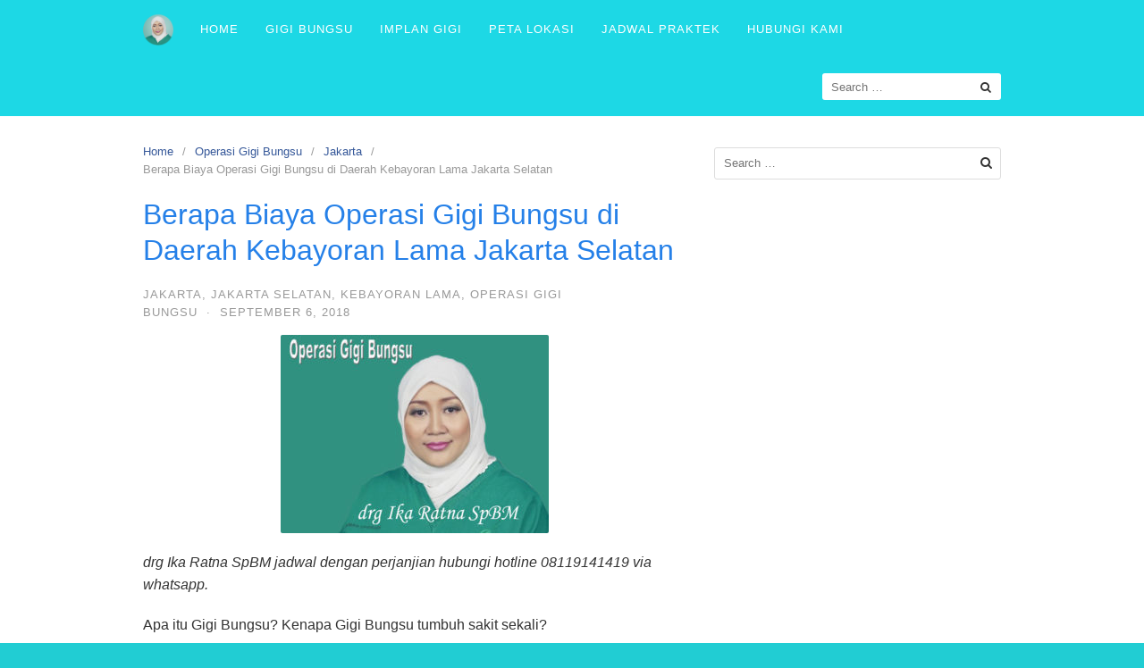

--- FILE ---
content_type: text/html; charset=UTF-8
request_url: http://www.bedahmulut.ariirnawan.com/berapa-biaya-operasi-gigi-bungsu-di-daerah-kebayoran-lama-jakarta-selatan/
body_size: 7773
content:
<!DOCTYPE html>
<html lang="en-US">
<head>
<meta charset="UTF-8">
<meta name="viewport" content="width=device-width,initial-scale=1,minimum-scale=1.0">
<title>Berapa Biaya Operasi Gigi Bungsu di Daerah Kebayoran Lama  Jakarta Selatan &#8211; dokter bedah mulut</title>
<meta name='robots' content='max-image-preview:large' />
<meta name="robots" content="index,follow"/>
<meta property="og:type" content="website"/>
<meta property="og:site_name" content="dokter bedah mulut"/>
<meta property="og:url" content="http://www.bedahmulut.ariirnawan.com/berapa-biaya-operasi-gigi-bungsu-di-daerah-kebayoran-lama-jakarta-selatan/"/>
<link rel='dns-prefetch' href='//www.bedahmulut.ariirnawan.com' />
<link rel="alternate" type="application/rss+xml" title="dokter bedah mulut &raquo; Feed" href="http://www.bedahmulut.ariirnawan.com/feed/" />
<link rel="alternate" type="application/rss+xml" title="dokter bedah mulut &raquo; Comments Feed" href="http://www.bedahmulut.ariirnawan.com/comments/feed/" />
<style id='wp-img-auto-sizes-contain-inline-css' type='text/css'>
img:is([sizes=auto i],[sizes^="auto," i]){contain-intrinsic-size:3000px 1500px}
/*# sourceURL=wp-img-auto-sizes-contain-inline-css */
</style>

<link rel='stylesheet' id='font-awesome-css' href='http://www.bedahmulut.ariirnawan.com/wp-content/themes/landingpress-wp/assets/lib/font-awesome/css/font-awesome.min.css?ver=4.7.0' type='text/css' media='all' />
<link rel='stylesheet' id='wp-block-library-css' href='http://www.bedahmulut.ariirnawan.com/wp-includes/css/dist/block-library/style.min.css?ver=6.9' type='text/css' media='all' />
<style id='global-styles-inline-css' type='text/css'>
:root{--wp--preset--aspect-ratio--square: 1;--wp--preset--aspect-ratio--4-3: 4/3;--wp--preset--aspect-ratio--3-4: 3/4;--wp--preset--aspect-ratio--3-2: 3/2;--wp--preset--aspect-ratio--2-3: 2/3;--wp--preset--aspect-ratio--16-9: 16/9;--wp--preset--aspect-ratio--9-16: 9/16;--wp--preset--color--black: #000000;--wp--preset--color--cyan-bluish-gray: #abb8c3;--wp--preset--color--white: #ffffff;--wp--preset--color--pale-pink: #f78da7;--wp--preset--color--vivid-red: #cf2e2e;--wp--preset--color--luminous-vivid-orange: #ff6900;--wp--preset--color--luminous-vivid-amber: #fcb900;--wp--preset--color--light-green-cyan: #7bdcb5;--wp--preset--color--vivid-green-cyan: #00d084;--wp--preset--color--pale-cyan-blue: #8ed1fc;--wp--preset--color--vivid-cyan-blue: #0693e3;--wp--preset--color--vivid-purple: #9b51e0;--wp--preset--gradient--vivid-cyan-blue-to-vivid-purple: linear-gradient(135deg,rgb(6,147,227) 0%,rgb(155,81,224) 100%);--wp--preset--gradient--light-green-cyan-to-vivid-green-cyan: linear-gradient(135deg,rgb(122,220,180) 0%,rgb(0,208,130) 100%);--wp--preset--gradient--luminous-vivid-amber-to-luminous-vivid-orange: linear-gradient(135deg,rgb(252,185,0) 0%,rgb(255,105,0) 100%);--wp--preset--gradient--luminous-vivid-orange-to-vivid-red: linear-gradient(135deg,rgb(255,105,0) 0%,rgb(207,46,46) 100%);--wp--preset--gradient--very-light-gray-to-cyan-bluish-gray: linear-gradient(135deg,rgb(238,238,238) 0%,rgb(169,184,195) 100%);--wp--preset--gradient--cool-to-warm-spectrum: linear-gradient(135deg,rgb(74,234,220) 0%,rgb(151,120,209) 20%,rgb(207,42,186) 40%,rgb(238,44,130) 60%,rgb(251,105,98) 80%,rgb(254,248,76) 100%);--wp--preset--gradient--blush-light-purple: linear-gradient(135deg,rgb(255,206,236) 0%,rgb(152,150,240) 100%);--wp--preset--gradient--blush-bordeaux: linear-gradient(135deg,rgb(254,205,165) 0%,rgb(254,45,45) 50%,rgb(107,0,62) 100%);--wp--preset--gradient--luminous-dusk: linear-gradient(135deg,rgb(255,203,112) 0%,rgb(199,81,192) 50%,rgb(65,88,208) 100%);--wp--preset--gradient--pale-ocean: linear-gradient(135deg,rgb(255,245,203) 0%,rgb(182,227,212) 50%,rgb(51,167,181) 100%);--wp--preset--gradient--electric-grass: linear-gradient(135deg,rgb(202,248,128) 0%,rgb(113,206,126) 100%);--wp--preset--gradient--midnight: linear-gradient(135deg,rgb(2,3,129) 0%,rgb(40,116,252) 100%);--wp--preset--font-size--small: 13px;--wp--preset--font-size--medium: 20px;--wp--preset--font-size--large: 36px;--wp--preset--font-size--x-large: 42px;--wp--preset--spacing--20: 0.44rem;--wp--preset--spacing--30: 0.67rem;--wp--preset--spacing--40: 1rem;--wp--preset--spacing--50: 1.5rem;--wp--preset--spacing--60: 2.25rem;--wp--preset--spacing--70: 3.38rem;--wp--preset--spacing--80: 5.06rem;--wp--preset--shadow--natural: 6px 6px 9px rgba(0, 0, 0, 0.2);--wp--preset--shadow--deep: 12px 12px 50px rgba(0, 0, 0, 0.4);--wp--preset--shadow--sharp: 6px 6px 0px rgba(0, 0, 0, 0.2);--wp--preset--shadow--outlined: 6px 6px 0px -3px rgb(255, 255, 255), 6px 6px rgb(0, 0, 0);--wp--preset--shadow--crisp: 6px 6px 0px rgb(0, 0, 0);}:where(.is-layout-flex){gap: 0.5em;}:where(.is-layout-grid){gap: 0.5em;}body .is-layout-flex{display: flex;}.is-layout-flex{flex-wrap: wrap;align-items: center;}.is-layout-flex > :is(*, div){margin: 0;}body .is-layout-grid{display: grid;}.is-layout-grid > :is(*, div){margin: 0;}:where(.wp-block-columns.is-layout-flex){gap: 2em;}:where(.wp-block-columns.is-layout-grid){gap: 2em;}:where(.wp-block-post-template.is-layout-flex){gap: 1.25em;}:where(.wp-block-post-template.is-layout-grid){gap: 1.25em;}.has-black-color{color: var(--wp--preset--color--black) !important;}.has-cyan-bluish-gray-color{color: var(--wp--preset--color--cyan-bluish-gray) !important;}.has-white-color{color: var(--wp--preset--color--white) !important;}.has-pale-pink-color{color: var(--wp--preset--color--pale-pink) !important;}.has-vivid-red-color{color: var(--wp--preset--color--vivid-red) !important;}.has-luminous-vivid-orange-color{color: var(--wp--preset--color--luminous-vivid-orange) !important;}.has-luminous-vivid-amber-color{color: var(--wp--preset--color--luminous-vivid-amber) !important;}.has-light-green-cyan-color{color: var(--wp--preset--color--light-green-cyan) !important;}.has-vivid-green-cyan-color{color: var(--wp--preset--color--vivid-green-cyan) !important;}.has-pale-cyan-blue-color{color: var(--wp--preset--color--pale-cyan-blue) !important;}.has-vivid-cyan-blue-color{color: var(--wp--preset--color--vivid-cyan-blue) !important;}.has-vivid-purple-color{color: var(--wp--preset--color--vivid-purple) !important;}.has-black-background-color{background-color: var(--wp--preset--color--black) !important;}.has-cyan-bluish-gray-background-color{background-color: var(--wp--preset--color--cyan-bluish-gray) !important;}.has-white-background-color{background-color: var(--wp--preset--color--white) !important;}.has-pale-pink-background-color{background-color: var(--wp--preset--color--pale-pink) !important;}.has-vivid-red-background-color{background-color: var(--wp--preset--color--vivid-red) !important;}.has-luminous-vivid-orange-background-color{background-color: var(--wp--preset--color--luminous-vivid-orange) !important;}.has-luminous-vivid-amber-background-color{background-color: var(--wp--preset--color--luminous-vivid-amber) !important;}.has-light-green-cyan-background-color{background-color: var(--wp--preset--color--light-green-cyan) !important;}.has-vivid-green-cyan-background-color{background-color: var(--wp--preset--color--vivid-green-cyan) !important;}.has-pale-cyan-blue-background-color{background-color: var(--wp--preset--color--pale-cyan-blue) !important;}.has-vivid-cyan-blue-background-color{background-color: var(--wp--preset--color--vivid-cyan-blue) !important;}.has-vivid-purple-background-color{background-color: var(--wp--preset--color--vivid-purple) !important;}.has-black-border-color{border-color: var(--wp--preset--color--black) !important;}.has-cyan-bluish-gray-border-color{border-color: var(--wp--preset--color--cyan-bluish-gray) !important;}.has-white-border-color{border-color: var(--wp--preset--color--white) !important;}.has-pale-pink-border-color{border-color: var(--wp--preset--color--pale-pink) !important;}.has-vivid-red-border-color{border-color: var(--wp--preset--color--vivid-red) !important;}.has-luminous-vivid-orange-border-color{border-color: var(--wp--preset--color--luminous-vivid-orange) !important;}.has-luminous-vivid-amber-border-color{border-color: var(--wp--preset--color--luminous-vivid-amber) !important;}.has-light-green-cyan-border-color{border-color: var(--wp--preset--color--light-green-cyan) !important;}.has-vivid-green-cyan-border-color{border-color: var(--wp--preset--color--vivid-green-cyan) !important;}.has-pale-cyan-blue-border-color{border-color: var(--wp--preset--color--pale-cyan-blue) !important;}.has-vivid-cyan-blue-border-color{border-color: var(--wp--preset--color--vivid-cyan-blue) !important;}.has-vivid-purple-border-color{border-color: var(--wp--preset--color--vivid-purple) !important;}.has-vivid-cyan-blue-to-vivid-purple-gradient-background{background: var(--wp--preset--gradient--vivid-cyan-blue-to-vivid-purple) !important;}.has-light-green-cyan-to-vivid-green-cyan-gradient-background{background: var(--wp--preset--gradient--light-green-cyan-to-vivid-green-cyan) !important;}.has-luminous-vivid-amber-to-luminous-vivid-orange-gradient-background{background: var(--wp--preset--gradient--luminous-vivid-amber-to-luminous-vivid-orange) !important;}.has-luminous-vivid-orange-to-vivid-red-gradient-background{background: var(--wp--preset--gradient--luminous-vivid-orange-to-vivid-red) !important;}.has-very-light-gray-to-cyan-bluish-gray-gradient-background{background: var(--wp--preset--gradient--very-light-gray-to-cyan-bluish-gray) !important;}.has-cool-to-warm-spectrum-gradient-background{background: var(--wp--preset--gradient--cool-to-warm-spectrum) !important;}.has-blush-light-purple-gradient-background{background: var(--wp--preset--gradient--blush-light-purple) !important;}.has-blush-bordeaux-gradient-background{background: var(--wp--preset--gradient--blush-bordeaux) !important;}.has-luminous-dusk-gradient-background{background: var(--wp--preset--gradient--luminous-dusk) !important;}.has-pale-ocean-gradient-background{background: var(--wp--preset--gradient--pale-ocean) !important;}.has-electric-grass-gradient-background{background: var(--wp--preset--gradient--electric-grass) !important;}.has-midnight-gradient-background{background: var(--wp--preset--gradient--midnight) !important;}.has-small-font-size{font-size: var(--wp--preset--font-size--small) !important;}.has-medium-font-size{font-size: var(--wp--preset--font-size--medium) !important;}.has-large-font-size{font-size: var(--wp--preset--font-size--large) !important;}.has-x-large-font-size{font-size: var(--wp--preset--font-size--x-large) !important;}
/*# sourceURL=global-styles-inline-css */
</style>

<style id='classic-theme-styles-inline-css' type='text/css'>
/*! This file is auto-generated */
.wp-block-button__link{color:#fff;background-color:#32373c;border-radius:9999px;box-shadow:none;text-decoration:none;padding:calc(.667em + 2px) calc(1.333em + 2px);font-size:1.125em}.wp-block-file__button{background:#32373c;color:#fff;text-decoration:none}
/*# sourceURL=/wp-includes/css/classic-themes.min.css */
</style>
<link rel='stylesheet' id='landingpress-css' href='http://www.bedahmulut.ariirnawan.com/wp-content/themes/landingpress-wp/style.css?ver=2.9.7.1' type='text/css' media='all' />
<script type="text/javascript" src="http://www.bedahmulut.ariirnawan.com/wp-includes/js/jquery/jquery.min.js?ver=3.7.1&#039; defer=&#039;defer" id="jquery-core-js"></script>
<script type="text/javascript" src="http://www.bedahmulut.ariirnawan.com/wp-includes/js/jquery/jquery-migrate.min.js?ver=3.4.1&#039; defer=&#039;defer" id="jquery-migrate-js"></script>
<script type="text/javascript" src="http://www.bedahmulut.ariirnawan.com/wp-content/plugins/google-analyticator/external-tracking.min.js?ver=6.5.7&#039; defer=&#039;defer" id="ga-external-tracking-js"></script>
<link rel="canonical" href="http://www.bedahmulut.ariirnawan.com/berapa-biaya-operasi-gigi-bungsu-di-daerah-kebayoran-lama-jakarta-selatan/" />
<link rel='shortlink' href='http://www.bedahmulut.ariirnawan.com/?p=1667' />
<!-- Google Tag Manager -->
<script>(function(w,d,s,l,i){w[l]=w[l]||[];w[l].push({'gtm.start':
new Date().getTime(),event:'gtm.js'});var f=d.getElementsByTagName(s)[0],
j=d.createElement(s),dl=l!='dataLayer'?'&l='+l:'';j.async=true;j.src=
'https://www.googletagmanager.com/gtm.js?id='+i+dl;f.parentNode.insertBefore(j,f);
})(window,document,'script','dataLayer','GTM-5NBHN3X');</script>
<!-- End Google Tag Manager --><style type="text/css">
body { background-color: #21cdd3; } h1,h2,h3,h4,h5 { color: #2580e8 }.site-branding { background-color: #ffffff }.site-header-overlay { background-color: #47cbe5 }.site-title, .site-title a, .site-title a:visited, .site-description { color: #f9f9f9 }.site-branding{text-align:left;}.site-branding { padding-top: 0px }.main-navigation, .main-navigation ul ul { background-color: #1dd8e5 }.main-navigation li a, .main-navigation li a:visited, .menu-toggle, a.menu-minicart { color: #ffffff } .menu-bar { background : #ffffff } .main-navigation li a:hover, a.menu-minicart:hover { color: #f4ff7c } @media (max-width: 768px) { .main-navigation .header-menu-container { background-color: #48cfea } }.footer-widget.widget a, .footer-widget.widget a:visited { color: #dd3333 }.site-footer .container { background-color: #1dd8e5 } .site-footer-widgets { border-radius: 0; } .site-inner { border-bottom-right-radius: 0; border-bottom-left-radius: 0; }.site-footer { color: #ffffff }.site-footer a, .site-footer a:visited { color: #e5e089 }.site-footer a:hover { color: #dd3333 }.site-footer { font-size: 27px }.comment-body { border-color: #545454 } .container, .site-header, .site-inner, .main-navigation, .page-landingpress-full-hf .site-header .container, .page-landingpress-full-hf .main-navigation .container, .page-landingpress-full-hf .site-footer-widgets .container { max-width: 1020px; } @media (min-width: 1020px) { .site-content .content-area { float: left; width: 64.51612903%; } .site-content .widget-area { float: right; width: 35.48387097%; } } @media (max-width: 1019px) { .site-content .content-area { float:none; width:100%; } .site-content .widget-area { float:none; width:100%; } }
</style>
<!-- Google Analytics Tracking by Google Analyticator 6.5.7 -->
<script type="text/javascript">
    var analyticsFileTypes = [];
    var analyticsSnippet = 'disabled';
    var analyticsEventTracking = 'enabled';
</script>
<script type="text/javascript">
	(function(i,s,o,g,r,a,m){i['GoogleAnalyticsObject']=r;i[r]=i[r]||function(){
	(i[r].q=i[r].q||[]).push(arguments)},i[r].l=1*new Date();a=s.createElement(o),
	m=s.getElementsByTagName(o)[0];a.async=1;a.src=g;m.parentNode.insertBefore(a,m)
	})(window,document,'script','//www.google-analytics.com/analytics.js','ga');
	ga('create', 'UA-41097696-1', 'auto');
 
	ga('send', 'pageview');
</script>
<!-- Facebook Pixel Code -->
<script>
!function(f,b,e,v,n,t,s){if(f.fbq)return;n=f.fbq=function(){n.callMethod?
n.callMethod.apply(n,arguments):n.queue.push(arguments)};if(!f._fbq)f._fbq=n;
n.push=n;n.loaded=!0;n.version='2.0';n.queue=[];t=b.createElement(e);t.async=!0;
t.src=v;s=b.getElementsByTagName(e)[0];s.parentNode.insertBefore(t,s)}(window,
document,'script','https://connect.facebook.net/en_US/fbevents.js');
fbq('init', '271361847045854');
fbq('track', 'PageView', {
	"source": "landingpress",
	"version": "2.9.7.1"
});
</script>
<!-- End Facebook Pixel Code -->
</head>
<body class="wp-singular post-template-default single single-post postid-1667 single-format-standard custom-background wp-theme-landingpress-wp page-landingpress-full-hf header-inactive header-menu-active header-menu-sticky header-menu-before footer-active elementor-default">
<a class="skip-link screen-reader-text" href="#content">Skip to content</a>
<div class="site-canvas">
<div id="page" class="site-container">
	<nav id="site-navigation" class="main-navigation  main-navigation-logo-yes main-navigation-cart-no">
	<div class="container">
		<div class="menu-overlay"></div>
		<button class="menu-toggle" aria-controls="header-menu" aria-expanded="false"><span class="menu-toggle-text">MENU</span><span class="menu-icon"><span class="menu-bar"></span><span class="menu-bar"></span><span class="menu-bar"></span></span></button>
					<a class="menu-logo" href="http://www.bedahmulut.ariirnawan.com/" rel="home">
				<img src="http://www.bedahmulut.ariirnawan.com/wp-content/uploads/2018/07/dokter-bedah-mulut-jakarta.png" alt="dokter bedah mulut" />
			</a>
						<div class="header-menu-container"><ul id="header-menu" class="header-menu menu nav-menu clearfix"><li id="menu-item-1276" class="menu-item menu-item-type-post_type menu-item-object-page menu-item-home menu-item-1276"><a href="http://www.bedahmulut.ariirnawan.com/">Home</a></li>
<li id="menu-item-1381" class="menu-item menu-item-type-post_type menu-item-object-page menu-item-1381"><a href="http://www.bedahmulut.ariirnawan.com/operasi-gigi-bungsu/">Gigi Bungsu</a></li>
<li id="menu-item-1306" class="menu-item menu-item-type-post_type menu-item-object-page menu-item-1306"><a href="http://www.bedahmulut.ariirnawan.com/gigi-palsu-permanen-implan-gigi-depok/">Implan Gigi</a></li>
<li id="menu-item-1274" class="menu-item menu-item-type-post_type menu-item-object-page menu-item-1274"><a href="http://www.bedahmulut.ariirnawan.com/peta-lokasi-praktek-drg-ika-ratna-spbm-google-map/">Peta Lokasi</a></li>
<li id="menu-item-1275" class="menu-item menu-item-type-post_type menu-item-object-page menu-item-1275"><a href="http://www.bedahmulut.ariirnawan.com/jadwal-praktek-drg-ika-ratna-spbm-lengkap/">Jadwal Praktek</a></li>
<li id="menu-item-1349" class="menu-item menu-item-type-post_type menu-item-object-page menu-item-1349"><a href="http://www.bedahmulut.ariirnawan.com/hubungi-kami/">Hubungi Kami</a></li>
<li class="header-searchform"><form method="get" class="search-form" action="http://www.bedahmulut.ariirnawan.com/">
				<label>
					<span class="screen-reader-text">Search for:</span>
					<input type="search" class="search-field" placeholder="Search &hellip;" value="" name="s" />
				</label>
				<input type="submit" class="search-submit" value="Search" />
			</form></li></ul></div>	</div>
</nav>
<div class="site-inner">
		<div id="content" class="site-content">
		<div class="container">
			<div id="primary" class="content-area">
	<main id="main" class="site-main">
	<nav class="breadcrumb clearfix"><ul><li><a href="http://www.bedahmulut.ariirnawan.com">Home</a></li><li><a href="http://www.bedahmulut.ariirnawan.com/category/operasi-gigi-bungsu/">Operasi Gigi Bungsu</a></li><li><a href="http://www.bedahmulut.ariirnawan.com/category/operasi-gigi-bungsu/jakarta/">Jakarta</a></li><li>Berapa Biaya Operasi Gigi Bungsu di Daerah Kebayoran Lama  Jakarta Selatan</li></ul></nav>
<article id="post-1667" class="entry-post post-1667 post type-post status-publish format-standard category-jakarta category-jakarta-selatan category-kebayoran-lama category-operasi-gigi-bungsu tag-biaya-bedah-mulut tag-biaya-operasi-gigi-bungsu tag-biaya-operasi-gigi-bungsu-jakarta tag-harga-operasi-gigi-bungsu tag-harga-operasi-gigi-bungsu-jakarta tag-operasi-gigi-bungsu tag-operasi-gigi-bungsu-di-jakarta entry">
	<header class="entry-header">
		<h1 class="entry-title">Berapa Biaya Operasi Gigi Bungsu di Daerah Kebayoran Lama  Jakarta Selatan</h1><div class="entry-meta"><span class="cat-links"><a href="http://www.bedahmulut.ariirnawan.com/category/operasi-gigi-bungsu/jakarta/" >Jakarta</a>, <a href="http://www.bedahmulut.ariirnawan.com/category/operasi-gigi-bungsu/jakarta/jakarta-selatan/" >Jakarta Selatan</a>, <a href="http://www.bedahmulut.ariirnawan.com/category/operasi-gigi-bungsu/jakarta/jakarta-selatan/kebayoran-lama/" >Kebayoran Lama</a>, <a href="http://www.bedahmulut.ariirnawan.com/category/operasi-gigi-bungsu/" >Operasi Gigi Bungsu</a></span><span class="meta-sep">&middot;</span><span class="time-link"><time class="entry-date published" datetime="2018-09-06T13:12:35+07:00">September 6, 2018</time><time class="updated" datetime="2018-09-06T14:21:05+07:00">September 6, 2018</time></span></div>	</header>
		<div class="entry-content">
		<p><a href="http://www.bedahmulut.ariirnawan.com/wp-content/uploads/2018/09/biaya-operasi-gigi-bungsu-2.jpg"><img fetchpriority="high" decoding="async" class="size-medium wp-image-1670 aligncenter" src="http://www.bedahmulut.ariirnawan.com/wp-content/uploads/2018/09/biaya-operasi-gigi-bungsu-2-300x222.jpg" alt="" width="300" height="222" /></a></p>
<p><em>drg Ika Ratna SpBM jadwal dengan perjanjian hubungi hotline 08119141419 via whatsapp.</em></p>
<p>Apa itu Gigi Bungsu? Kenapa Gigi Bungsu tumbuh sakit sekali?</p>
<p>Gigi Bungsu atau Gigi Geraham yang tumbuh paling akhir bisa saja tak sempurna. Arah pertumbuhan biasa bergerak miring menabrak gigi sebelahnya atau bisa juga miring kearah pipi ( umumnya kasus gigi Geraham Bungsu Atas), sehinga akan menjadi penyebab rasa sakit yang luar biasa, atau menjadi penyabab luka  sariawan di pipi bagian dalam yang tidak kunjung sembuh.</p>
<p>Ciri khas dari rasa sakit akibat Gigi Bungsu yang tumbuh tidak sempurna seperti sakit kepala sebelah, sakit sampai tengkuk atau leher, sakit kadang muncul kadang hilang sendiri.</p>
<p>Beberapa kalangan enggan melakukan tindakan operasi mengingat kekhawatiran akan efek sampingnya. Apakah cabit Gigi Bungsu atas akan ‘ber-efek’ ke syaraf mata dan lain lain</p>
<p>Apakah benar demikian?</p>
<p>Jawabnya adalah tidak benar!!</p>
<p>Gigi Geraham ketiga sering disebut juga Gigi Geraham Bungsu yang erupsi atau tumbuh terakhir yaitu antara umur 17-21 tahun. Gigi ini sering menimbulkan masalah karena mulai erupsi di saat pertumbuhan rahang kita sudah berhenti sehingga tidak mendapat cukup ruangan untuk erupsi. Dengan demikian gigi ini tumbuh tidak sempurna dengan posisi yang tidak tepat atau impaksi.</p>
<p>Jika keadaan tersebut didiamkan justru akan menjadi masalah baru. Kemungkinan Infeksi, abses, merusak gigi sebelahnya yang sehat, Kemungkinan terjadi Kista dan tumor bisa saja terjadi.</p>
<p>Untuk itu sebaiknya konsultasi langsung dengan dokter gigi spesiais Bedah Mulut agar ditangani dengan tepat.</p>
<p>Praktek drg Ika Ratna SpBM di Jalan Veteran no 22 Bintaro Jakarta Selatas (Samping Apotik Century)</p>
<ul>
<li>Senin 09:00 – 14:00</li>
<li>Selasa 09:00 – 14:00</li>
<li>Rabu 09:00 – 14:00</li>
<li>Kamis 09:00 – 14:00 dan 16:00 – 19:00</li>
<li>Jumat 09:00 – 14:00</li>
<li>Minggu 09:00 – 14:00</li>
</ul>
<p>Semua jadwal dengan prejanjian, pasien terbatas 5 – 7 pasien tiap praktek</p>
<p>Janji pasien hubungi Call / Whatsapp 08119141419</p>
<p><iframe style="border: 0;" src="https://www.google.com/maps/embed?pb=!1m18!1m12!1m3!1d3966.0355955015293!2d106.76596431452953!3d-6.259041663020935!2m3!1f0!2f0!3f0!3m2!1i1024!2i768!4f13.1!3m3!1m2!1s0x2e69f0f8a09ec105%3A0xd8ecc18c769d8dcd!2sDokter+Bedah+Mulut+Jakarta.+drg+Ika+Ratna+Sp.BM!5e0!3m2!1sen!2sid!4v1536200462716" width="400" height="300" frameborder="0" allowfullscreen="allowfullscreen"></iframe></p>
<p><a href="http://www.bedahmulut.ariirnawan.com/berapa-biaya-operasi-gigi-bungsu-di-daerah-pondok-indah-jakarta-selatan/">Berapa Biaya Operasi Gigi Bungsu di Daerah Pondok Indah Jakarta Selatan</a></p>
<p><a href="https://www.bedahmulut.ariirnawan.com/berapa-biaya-operasi-gigi-bungsu-di-daerah-jalan-veteran-bintaro-jakarta-selatan/">Berapa Biaya Operasi Gigi Bungsu di Jalan Veteran Bintaro Jakarta Selatan</a></p>
<p><a href="https://www.bedahmulut.ariirnawan.com/berapa-biaya-operasi-gigi-bungsu-di-daerah-dekat-tanah-kusir-jakarta-selatan/">Berapa Biaya Operasi Gigi Bungsu di dekat Tanah Kusir Jakarta Selatan</a></p>
	</div>
	<footer class="entry-footer"><div class="entry-meta"><span>Tags:</span> <a href="http://www.bedahmulut.ariirnawan.com/tag/biaya-bedah-mulut/">#biaya bedah mulut</a> <a href="http://www.bedahmulut.ariirnawan.com/tag/biaya-operasi-gigi-bungsu/">#biaya operasi gigi bungsu</a> <a href="http://www.bedahmulut.ariirnawan.com/tag/biaya-operasi-gigi-bungsu-jakarta/">#biaya operasi gigi bungsu Jakarta</a> <a href="http://www.bedahmulut.ariirnawan.com/tag/harga-operasi-gigi-bungsu/">#harga operasi gigi bungsu</a> <a href="http://www.bedahmulut.ariirnawan.com/tag/harga-operasi-gigi-bungsu-jakarta/">#harga operasi gigi bungsu jakarta</a> <a href="http://www.bedahmulut.ariirnawan.com/tag/operasi-gigi-bungsu/">#operasi gigi bungsu</a> <a href="http://www.bedahmulut.ariirnawan.com/tag/operasi-gigi-bungsu-di-jakarta/">#operasi gigi bungsu di Jakarta</a></div></footer></article>
	</main>
</div>
<div id="secondary" class="widget-area">
	<div class="site-sidebar">
		<aside id="search-2" class="widget widget_search"><form role="search" method="get" class="search-form" action="http://www.bedahmulut.ariirnawan.com/">
				<label>
					<span class="screen-reader-text">Search for:</span>
					<input type="search" class="search-field" placeholder="Search &hellip;" value="" name="s" />
				</label>
				<input type="submit" class="search-submit" value="Search" />
			</form></aside>	</div>
</div>
					</div>
	</div>
									</div>	<footer id="colophon" class="site-footer">
		<div class="container">
							<nav id="footer-navigation" class="footer-navigation">
					<div class="menu-menu-bawah-container"><ul id="menu-menu-bawah" class="menu"><li id="menu-item-1262" class="menu-item menu-item-type-post_type menu-item-object-page menu-item-1262"><a href="http://www.bedahmulut.ariirnawan.com/jadwal-praktek-drg-ika-ratna-spbm-lengkap/">Jadwal Praktek</a></li>
<li id="menu-item-1268" class="menu-item menu-item-type-post_type menu-item-object-page menu-item-1268"><a href="http://www.bedahmulut.ariirnawan.com/peta-lokasi-praktek-drg-ika-ratna-spbm-google-map/">Peta Lokasi</a></li>
<li id="menu-item-1332" class="menu-item menu-item-type-post_type menu-item-object-page menu-item-1332"><a href="http://www.bedahmulut.ariirnawan.com/hubungi-kami/">Hubungi Kami</a></li>
</ul></div>				</nav>
						<div class="site-info">
									Hotline call / WhatsApp - 08119141419
.  email: BedahMulut.Os@gmail.com							</div>
		</div>
	</footer>
</div></div><script type="speculationrules">
{"prefetch":[{"source":"document","where":{"and":[{"href_matches":"/*"},{"not":{"href_matches":["/wp-*.php","/wp-admin/*","/wp-content/uploads/*","/wp-content/*","/wp-content/plugins/*","/wp-content/themes/landingpress-wp/*","/*\\?(.+)"]}},{"not":{"selector_matches":"a[rel~=\"nofollow\"]"}},{"not":{"selector_matches":".no-prefetch, .no-prefetch a"}}]},"eagerness":"conservative"}]}
</script>
<div id="back-to-top"><i class="fa fa-angle-up"></i></div><script type="text/javascript" src="http://www.bedahmulut.ariirnawan.com/wp-content/themes/landingpress-wp/assets/js/script.min.js?ver=2.9.7.1&#039; defer=&#039;defer" id="landingpress-js"></script>
<!-- Facebook Pixel Code -->
<noscript><img height="1" width="1" alt="fbpx" style="display:none" src="https://www.facebook.com/tr?id=271361847045854&ev=PageView&noscript=1" /></noscript>
<!-- End Facebook Pixel Code -->

<!--[if LandingPress]></body></html><![endif]-->
<!-- </body></html> -->
</body>
</html>


<!-- Page cached by LiteSpeed Cache 7.7 on 2026-01-24 19:34:10 -->